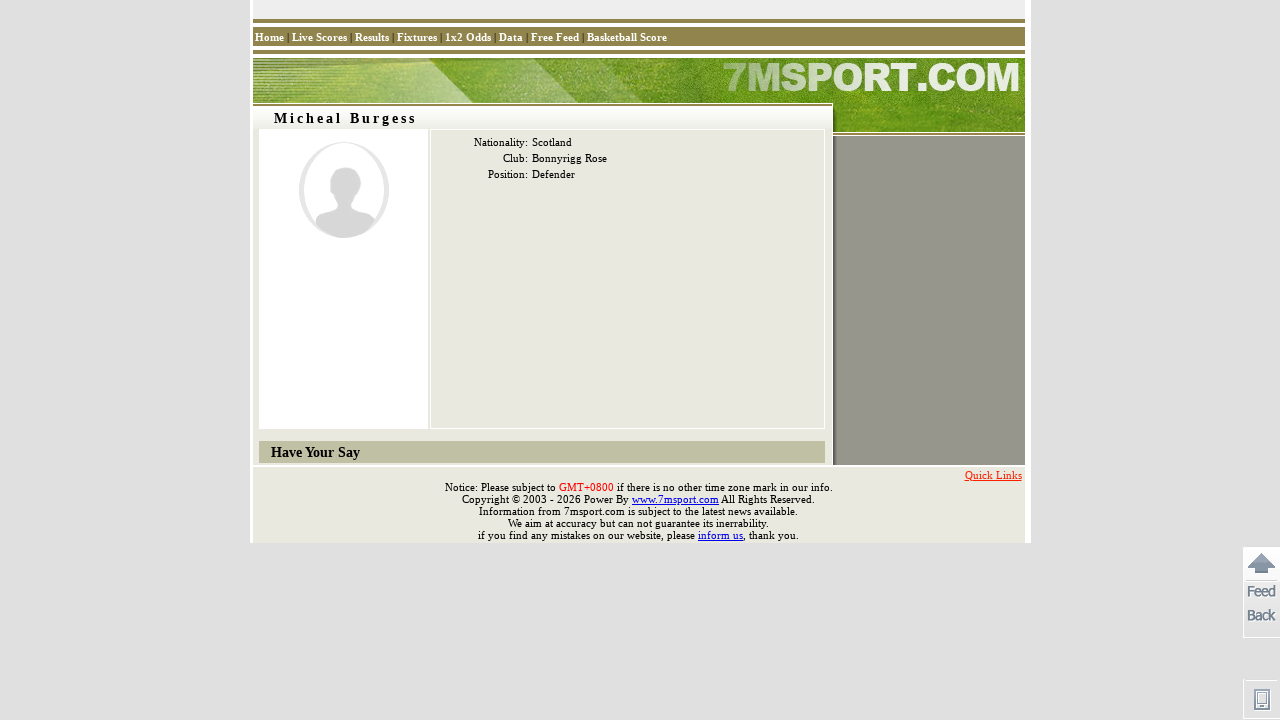

--- FILE ---
content_type: text/html
request_url: https://player-en.7mdt.com/v2/encrypt/fun/getinfo.php?id=281577&lang=en
body_size: 318
content:
var playerInfo={"4931588B4E3083E863A5C74E5EDB35F1":"","289C5F85E5EE1B609E88960AAED5C65D":"","C9B224F2C5B356EF":"Bonnyrigg Rose","76E5DE99890AB189":"","26A41B77C025E2F442D11C4E5D31FCE8":"2","B628C0FB460378A51A233D645651DF2F":"","95081CC600C137A3ECD07E1A2BAC6047":"999","033EA04110C4B96A":"","E40B4988E6F21D3C":"281577","DAF09C52CF6076BDF21F9C2EFDD9E43065C5B3AC13FF9DA2":"0","DF03820F537F8E7C95F8F8605BCB052C":"Scotland","1E9A8D352C52FB60DE0D25B327F8FD01":"","DAF09C52CF6076BD5E585110E27D1A5D":"0","F9622CC2808B37CB":"","6438FCEB8DF4FD6202A461D3835934E5":"","3DD52A7123843A0599BD59EBE6AB4E97":"","70356B8F0C59F6B5":"11836","FD1933E1882D5E7A216F21827D2B22B4":"","31E4B7E841B17C66":"Micheal Burgess","92D102DDE1327A88":"Micheal Burgess","e_index":7};

--- FILE ---
content_type: text/html
request_url: https://player-en.7mdt.com/v2/encrypt/fun/getstats.php?id=281577&lang=en
body_size: -276
content:
var playerStats={"e_index":8};

--- FILE ---
content_type: text/html
request_url: https://player.7msport.com/v2/encrypt/fun/getinfofun.php?eindex=7&lang=en
body_size: 1421
content:
function setInfo(){
	if(typeof(playerInfo)!="undefined"){
		var playerName = playerInfo["92D102DDE1327A88"];
		if(playerInfo["31E4B7E841B17C66"]!="" && playerInfo["92D102DDE1327A88"] !=playerInfo["31E4B7E841B17C66"] ){
			playerName += "(" + playerInfo["31E4B7E841B17C66"] +")";
		}
		$$("mem_tt1").innerHTML =playerName;
		var obj = $$("baseInfo_tb").tBodies[0];
		var row,cell;
		if(playerInfo["DF03820F537F8E7C95F8F8605BCB052C"]!=""){
			row = obj.insertRow(-1);
			cell = row.insertCell(-1);
			cell.align = "right";
			cell.innerHTML = PLAYER_DATA_TITLE[0];
			row.insertCell(-1).innerHTML = playerInfo["DF03820F537F8E7C95F8F8605BCB052C"];
		}
		if(playerInfo["289C5F85E5EE1B609E88960AAED5C65D"]!=""){
			row = obj.insertRow(-1);
			cell = row.insertCell(-1);
			cell.align = "right";
			cell.innerHTML = PLAYER_DATA_TITLE[1];
			row.insertCell(-1).innerHTML = playerInfo["289C5F85E5EE1B609E88960AAED5C65D"];
			row = obj.insertRow(-1);
			cell = row.insertCell(-1);
			cell.align = "right";
			cell.innerHTML = PLAYER_DATA_TITLE[2];
			row.insertCell(-1).innerHTML =  '<a href="//data.7msport.com/player_data/bio_' + lang + '.htm?birthday=' + playerInfo["289C5F85E5EE1B609E88960AAED5C65D"] + '&ecd=' + langIndex+ '&name=' + encodeURIComponent(playerName) + '" target="_blank"><img src="//data.7msport.com/bio_summary.aspx?birthday=' + playerInfo["289C5F85E5EE1B609E88960AAED5C65D"] + '&ecd=' + langIndex + '&name=' + encodeURIComponent(playerName) + '" border="0" width="210" height="50"></a>';
		}
		if (playerInfo["76E5DE99890AB189"] != ""){
			row = obj.insertRow(-1);
			cell = row.insertCell(-1);
			cell.align = "right";
			cell.innerHTML = PLAYER_DATA_TITLE[3];
			row.insertCell(-1).innerHTML = playerInfo["76E5DE99890AB189"];
		}
		if(playerInfo["F9622CC2808B37CB"] != ""){
			row = obj.insertRow(-1);
			cell = row.insertCell(-1);
			cell.align = "right";
			cell.innerHTML = PLAYER_DATA_TITLE[4];
			row.insertCell(-1).innerHTML = playerInfo["F9622CC2808B37CB"];
		}
		if(playerInfo["C9B224F2C5B356EF"] != ""){
			row = obj.insertRow(-1);
			cell = row.insertCell(-1);
			cell.align = "right";
			cell.innerHTML = PLAYER_DATA_TITLE[5];
			row.insertCell(-1).innerHTML = playerInfo["C9B224F2C5B356EF"];
		}
		if(playerInfo["95081CC600C137A3ECD07E1A2BAC6047"] != "" && playerInfo["95081CC600C137A3ECD07E1A2BAC6047"]!="999"){
			row = obj.insertRow(-1);
			cell = row.insertCell(-1);
			cell.align = "right";
			cell.innerHTML = PLAYER_DATA_TITLE[11];
			row.insertCell(-1).innerHTML = playerInfo["95081CC600C137A3ECD07E1A2BAC6047"];
		}
		if(playerInfo["26A41B77C025E2F442D11C4E5D31FCE8"] !=""){
			row = obj.insertRow(-1);
			cell = row.insertCell(-1);
			cell.align = "right";
			cell.innerHTML = PLAYER_DATA_TITLE[6];
			row.insertCell(-1).innerHTML =LINEUP_ARR[playerInfo["26A41B77C025E2F442D11C4E5D31FCE8"]];
		}
		if(playerInfo["1E9A8D352C52FB60DE0D25B327F8FD01"] !=""){
			row = obj.insertRow(-1);
			cell = row.insertCell(-1);
			cell.align = "right";
			cell.innerHTML = PLAYER_DATA_TITLE[7];
			row.insertCell(-1).innerHTML =playerInfo["1E9A8D352C52FB60DE0D25B327F8FD01"];
		}
		if(playerInfo["FD1933E1882D5E7A216F21827D2B22B4"].Trim() !=""){
			row = obj.insertRow(-1);
			cell = row.insertCell(-1);
			cell.align = "right";
			cell.innerHTML = PLAYER_DATA_TITLE[8];
			row.insertCell(-1).innerHTML =playerInfo["FD1933E1882D5E7A216F21827D2B22B4"];
		}

		if (playerInfo["3DD52A7123843A0599BD59EBE6AB4E97"] !=""){
			row = obj.insertRow(-1);
			cell = row.insertCell(-1);
			cell.align = "right";
			cell.innerHTML = PLAYER_DATA_TITLE[9];
			row.insertCell(-1).innerHTML =playerInfo["3DD52A7123843A0599BD59EBE6AB4E97"];
		}
		if(playerInfo["6438FCEB8DF4FD6202A461D3835934E5"]!=""){
			row = obj.insertRow(-1);
			cell = row.insertCell(-1);
			cell.align = "right";
			cell.innerHTML = PLAYER_DATA_TITLE[10];
			row.insertCell(-1).innerHTML =playerInfo["6438FCEB8DF4FD6202A461D3835934E5"];
		}
        if (typeof(playerInfo["DAF09C52CF6076BD5E585110E27D1A5D"]) != "undefined" && playerInfo["DAF09C52CF6076BD5E585110E27D1A5D"]!="0"){
            row = obj.insertRow(-1);
            cell = row.insertCell(-1);
            cell.align = "right";
            cell.innerHTML = PLAYER_DATA_TITLE[12];
            row.insertCell(-1).innerHTML =playerPriceFormat(lang, playerInfo["DAF09C52CF6076BD5E585110E27D1A5D"], playerInfo["DAF09C52CF6076BDF21F9C2EFDD9E43065C5B3AC13FF9DA2"]);
        }
		if(playerInfo["033EA04110C4B96A"]=="1"){
			$$("logo_img").src = "https://data-img.7mdt.com/football/player/"+playerId+".jpg?x-oss-process=image/resize,m_fill,w_140,h_160";
		}else if(playerInfo["logo"]=="2"){
			$$("logo_img").src = "https://data-img.7mdt.com/football/player/"+playerId+".gif?x-oss-process=image/resize,m_fill,w_140,h_160";
		}else{
			$$("logo_img").src = "//data.7msport.com/player_data/share_img/err.gif";
		}

		if(playerInfo["4931588B4E3083E863A5C74E5EDB35F1"]!=""){
			$$("profile_td").innerHTML = playerInfo["4931588B4E3083E863A5C74E5EDB35F1"];
			$$("profile_div").style.display = "";
			$$("profile_td").id ="p_t_" + "4931588B4E3083E863A5C74E5EDB35F1";
			$$("profile_div").id ="p_d_" + "4931588B4E3083E863A5C74E5EDB35F1";
		}

		if(playerInfo["B628C0FB460378A51A233D645651DF2F"]!=""){
			$$("golry_td").innerHTML = playerInfo["B628C0FB460378A51A233D645651DF2F"];
			$$("golry_div").style.display = "";
			$$("golry_td").id="g_t_" + "B628C0FB460378A51A233D645651DF2F";
			$$("golry_div").id ="g_d_" + "B628C0FB460378A51A233D645651DF2F";

		}
	}
}
